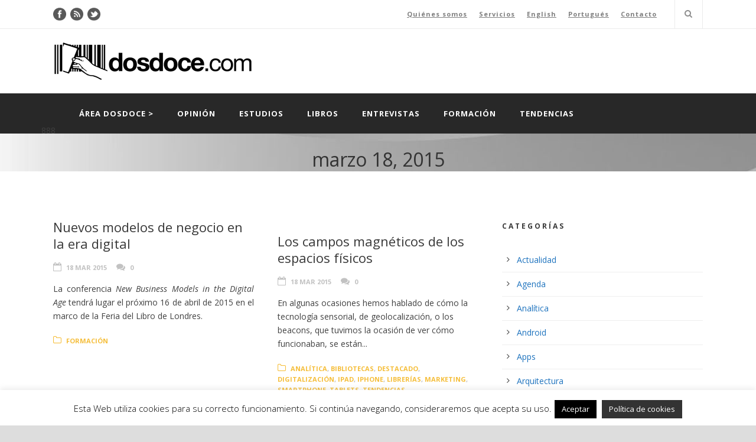

--- FILE ---
content_type: text/html; charset=UTF-8
request_url: https://www.dosdoce.com/2015/03/18/
body_size: 18375
content:
<!DOCTYPE html>
<!--[if IE 7]><html class="ie ie7 ltie8 ltie9" lang="es"><![endif]-->
<!--[if IE 8]><html class="ie ie8 ltie9" lang="es"><![endif]-->
<!--[if !(IE 7) | !(IE 8)  ]><!-->
<html lang="es">
<!--<![endif]-->

<head>
	<meta charset="UTF-8" />
	<meta name="viewport" content="width=device-width" />
	<title>Dosdoce.com  18 marzo, 2015 - Dosdoce.com</title>
	<link rel="pingback" href="https://www.dosdoce.com/xmlrpc.php" />
	
	<meta name='robots' content='noindex, follow' />
<meta name="dlm-version" content="5.0.14">
	<!-- This site is optimized with the Yoast SEO plugin v21.8.1 - https://yoast.com/wordpress/plugins/seo/ -->
	<meta property="og:locale" content="es_ES" />
	<meta property="og:type" content="website" />
	<meta property="og:title" content="18 marzo, 2015 - Dosdoce.com" />
	<meta property="og:url" content="https://www.dosdoce.com/2015/03/18/" />
	<meta property="og:site_name" content="Dosdoce.com" />
	<meta name="twitter:card" content="summary_large_image" />
	<script type="application/ld+json" class="yoast-schema-graph">{"@context":"https://schema.org","@graph":[{"@type":"CollectionPage","@id":"https://www.dosdoce.com/2015/03/18/","url":"https://www.dosdoce.com/2015/03/18/","name":"18 marzo, 2015 - Dosdoce.com","isPartOf":{"@id":"https://www.dosdoce.com/#website"},"breadcrumb":{"@id":"https://www.dosdoce.com/2015/03/18/#breadcrumb"},"inLanguage":"es"},{"@type":"BreadcrumbList","@id":"https://www.dosdoce.com/2015/03/18/#breadcrumb","itemListElement":[{"@type":"ListItem","position":1,"name":"Portada","item":"https://www.dosdoce.com/"},{"@type":"ListItem","position":2,"name":"Archivos por 18 marzo, 2015"}]},{"@type":"WebSite","@id":"https://www.dosdoce.com/#website","url":"https://www.dosdoce.com/","name":"Dosdoce.com","description":"Comunicación Cultural","potentialAction":[{"@type":"SearchAction","target":{"@type":"EntryPoint","urlTemplate":"https://www.dosdoce.com/?s={search_term_string}"},"query-input":"required name=search_term_string"}],"inLanguage":"es"}]}</script>
	<!-- / Yoast SEO plugin. -->


<link rel='dns-prefetch' href='//www.dosdoce.com' />
<link rel='dns-prefetch' href='//fonts.googleapis.com' />
<link rel='dns-prefetch' href='//cdn.openshareweb.com' />
<link rel='dns-prefetch' href='//cdn.shareaholic.net' />
<link rel='dns-prefetch' href='//www.shareaholic.net' />
<link rel='dns-prefetch' href='//analytics.shareaholic.com' />
<link rel='dns-prefetch' href='//recs.shareaholic.com' />
<link rel='dns-prefetch' href='//partner.shareaholic.com' />
<link rel="alternate" type="application/rss+xml" title="Dosdoce.com &raquo; Feed" href="https://www.dosdoce.com/feed/" />
<link rel="alternate" type="application/rss+xml" title="Dosdoce.com &raquo; Feed de los comentarios" href="https://www.dosdoce.com/comments/feed/" />
<!-- Shareaholic - https://www.shareaholic.com -->
<link rel='preload' href='//cdn.shareaholic.net/assets/pub/shareaholic.js' as='script'/>
<script data-no-minify='1' data-cfasync='false'>
_SHR_SETTINGS = {"endpoints":{"local_recs_url":"https:\/\/www.dosdoce.com\/wp-admin\/admin-ajax.php?action=shareaholic_permalink_related","ajax_url":"https:\/\/www.dosdoce.com\/wp-admin\/admin-ajax.php","share_counts_url":"https:\/\/www.dosdoce.com\/wp-admin\/admin-ajax.php?action=shareaholic_share_counts_api"},"site_id":"c6c81bbf5975ebc2c0ee784acf5d4eb6"};
</script>
<script data-no-minify='1' data-cfasync='false' src='//cdn.shareaholic.net/assets/pub/shareaholic.js' data-shr-siteid='c6c81bbf5975ebc2c0ee784acf5d4eb6' async ></script>

<!-- Shareaholic Content Tags -->
<meta name='shareaholic:site_name' content='Dosdoce.com' />
<meta name='shareaholic:language' content='es' />
<meta name='shareaholic:article_visibility' content='private' />
<meta name='shareaholic:site_id' content='c6c81bbf5975ebc2c0ee784acf5d4eb6' />
<meta name='shareaholic:wp_version' content='9.7.13' />

<!-- Shareaholic Content Tags End -->
<script type="text/javascript">
window._wpemojiSettings = {"baseUrl":"https:\/\/s.w.org\/images\/core\/emoji\/14.0.0\/72x72\/","ext":".png","svgUrl":"https:\/\/s.w.org\/images\/core\/emoji\/14.0.0\/svg\/","svgExt":".svg","source":{"concatemoji":"https:\/\/www.dosdoce.com\/wp-includes\/js\/wp-emoji-release.min.js?ver=6.2.8"}};
/*! This file is auto-generated */
!function(e,a,t){var n,r,o,i=a.createElement("canvas"),p=i.getContext&&i.getContext("2d");function s(e,t){p.clearRect(0,0,i.width,i.height),p.fillText(e,0,0);e=i.toDataURL();return p.clearRect(0,0,i.width,i.height),p.fillText(t,0,0),e===i.toDataURL()}function c(e){var t=a.createElement("script");t.src=e,t.defer=t.type="text/javascript",a.getElementsByTagName("head")[0].appendChild(t)}for(o=Array("flag","emoji"),t.supports={everything:!0,everythingExceptFlag:!0},r=0;r<o.length;r++)t.supports[o[r]]=function(e){if(p&&p.fillText)switch(p.textBaseline="top",p.font="600 32px Arial",e){case"flag":return s("\ud83c\udff3\ufe0f\u200d\u26a7\ufe0f","\ud83c\udff3\ufe0f\u200b\u26a7\ufe0f")?!1:!s("\ud83c\uddfa\ud83c\uddf3","\ud83c\uddfa\u200b\ud83c\uddf3")&&!s("\ud83c\udff4\udb40\udc67\udb40\udc62\udb40\udc65\udb40\udc6e\udb40\udc67\udb40\udc7f","\ud83c\udff4\u200b\udb40\udc67\u200b\udb40\udc62\u200b\udb40\udc65\u200b\udb40\udc6e\u200b\udb40\udc67\u200b\udb40\udc7f");case"emoji":return!s("\ud83e\udef1\ud83c\udffb\u200d\ud83e\udef2\ud83c\udfff","\ud83e\udef1\ud83c\udffb\u200b\ud83e\udef2\ud83c\udfff")}return!1}(o[r]),t.supports.everything=t.supports.everything&&t.supports[o[r]],"flag"!==o[r]&&(t.supports.everythingExceptFlag=t.supports.everythingExceptFlag&&t.supports[o[r]]);t.supports.everythingExceptFlag=t.supports.everythingExceptFlag&&!t.supports.flag,t.DOMReady=!1,t.readyCallback=function(){t.DOMReady=!0},t.supports.everything||(n=function(){t.readyCallback()},a.addEventListener?(a.addEventListener("DOMContentLoaded",n,!1),e.addEventListener("load",n,!1)):(e.attachEvent("onload",n),a.attachEvent("onreadystatechange",function(){"complete"===a.readyState&&t.readyCallback()})),(e=t.source||{}).concatemoji?c(e.concatemoji):e.wpemoji&&e.twemoji&&(c(e.twemoji),c(e.wpemoji)))}(window,document,window._wpemojiSettings);
</script>
<style type="text/css">
img.wp-smiley,
img.emoji {
	display: inline !important;
	border: none !important;
	box-shadow: none !important;
	height: 1em !important;
	width: 1em !important;
	margin: 0 0.07em !important;
	vertical-align: -0.1em !important;
	background: none !important;
	padding: 0 !important;
}
</style>
	<link rel='stylesheet' id='layerslider-css' href='https://www.dosdoce.com/wp-content/plugins/LayerSlider/assets/static/layerslider/css/layerslider.css?ver=7.9.11' type='text/css' media='all' />
<link rel='stylesheet' id='ls-google-fonts-css' href='https://fonts.googleapis.com/css?family=Lato:100,100i,200,200i,300,300i,400,400i,500,500i,600,600i,700,700i,800,800i,900,900i%7COpen+Sans:100,100i,200,200i,300,300i,400,400i,500,500i,600,600i,700,700i,800,800i,900,900i%7CIndie+Flower:100,100i,200,200i,300,300i,400,400i,500,500i,600,600i,700,700i,800,800i,900,900i%7COswald:100,100i,200,200i,300,300i,400,400i,500,500i,600,600i,700,700i,800,800i,900,900i' type='text/css' media='all' />
<link rel='stylesheet' id='wp-block-library-css' href='https://www.dosdoce.com/wp-includes/css/dist/block-library/style.min.css?ver=6.2.8' type='text/css' media='all' />
<link rel='stylesheet' id='classic-theme-styles-css' href='https://www.dosdoce.com/wp-includes/css/classic-themes.min.css?ver=6.2.8' type='text/css' media='all' />
<style id='global-styles-inline-css' type='text/css'>
body{--wp--preset--color--black: #000000;--wp--preset--color--cyan-bluish-gray: #abb8c3;--wp--preset--color--white: #ffffff;--wp--preset--color--pale-pink: #f78da7;--wp--preset--color--vivid-red: #cf2e2e;--wp--preset--color--luminous-vivid-orange: #ff6900;--wp--preset--color--luminous-vivid-amber: #fcb900;--wp--preset--color--light-green-cyan: #7bdcb5;--wp--preset--color--vivid-green-cyan: #00d084;--wp--preset--color--pale-cyan-blue: #8ed1fc;--wp--preset--color--vivid-cyan-blue: #0693e3;--wp--preset--color--vivid-purple: #9b51e0;--wp--preset--gradient--vivid-cyan-blue-to-vivid-purple: linear-gradient(135deg,rgba(6,147,227,1) 0%,rgb(155,81,224) 100%);--wp--preset--gradient--light-green-cyan-to-vivid-green-cyan: linear-gradient(135deg,rgb(122,220,180) 0%,rgb(0,208,130) 100%);--wp--preset--gradient--luminous-vivid-amber-to-luminous-vivid-orange: linear-gradient(135deg,rgba(252,185,0,1) 0%,rgba(255,105,0,1) 100%);--wp--preset--gradient--luminous-vivid-orange-to-vivid-red: linear-gradient(135deg,rgba(255,105,0,1) 0%,rgb(207,46,46) 100%);--wp--preset--gradient--very-light-gray-to-cyan-bluish-gray: linear-gradient(135deg,rgb(238,238,238) 0%,rgb(169,184,195) 100%);--wp--preset--gradient--cool-to-warm-spectrum: linear-gradient(135deg,rgb(74,234,220) 0%,rgb(151,120,209) 20%,rgb(207,42,186) 40%,rgb(238,44,130) 60%,rgb(251,105,98) 80%,rgb(254,248,76) 100%);--wp--preset--gradient--blush-light-purple: linear-gradient(135deg,rgb(255,206,236) 0%,rgb(152,150,240) 100%);--wp--preset--gradient--blush-bordeaux: linear-gradient(135deg,rgb(254,205,165) 0%,rgb(254,45,45) 50%,rgb(107,0,62) 100%);--wp--preset--gradient--luminous-dusk: linear-gradient(135deg,rgb(255,203,112) 0%,rgb(199,81,192) 50%,rgb(65,88,208) 100%);--wp--preset--gradient--pale-ocean: linear-gradient(135deg,rgb(255,245,203) 0%,rgb(182,227,212) 50%,rgb(51,167,181) 100%);--wp--preset--gradient--electric-grass: linear-gradient(135deg,rgb(202,248,128) 0%,rgb(113,206,126) 100%);--wp--preset--gradient--midnight: linear-gradient(135deg,rgb(2,3,129) 0%,rgb(40,116,252) 100%);--wp--preset--duotone--dark-grayscale: url('#wp-duotone-dark-grayscale');--wp--preset--duotone--grayscale: url('#wp-duotone-grayscale');--wp--preset--duotone--purple-yellow: url('#wp-duotone-purple-yellow');--wp--preset--duotone--blue-red: url('#wp-duotone-blue-red');--wp--preset--duotone--midnight: url('#wp-duotone-midnight');--wp--preset--duotone--magenta-yellow: url('#wp-duotone-magenta-yellow');--wp--preset--duotone--purple-green: url('#wp-duotone-purple-green');--wp--preset--duotone--blue-orange: url('#wp-duotone-blue-orange');--wp--preset--font-size--small: 13px;--wp--preset--font-size--medium: 20px;--wp--preset--font-size--large: 36px;--wp--preset--font-size--x-large: 42px;--wp--preset--spacing--20: 0.44rem;--wp--preset--spacing--30: 0.67rem;--wp--preset--spacing--40: 1rem;--wp--preset--spacing--50: 1.5rem;--wp--preset--spacing--60: 2.25rem;--wp--preset--spacing--70: 3.38rem;--wp--preset--spacing--80: 5.06rem;--wp--preset--shadow--natural: 6px 6px 9px rgba(0, 0, 0, 0.2);--wp--preset--shadow--deep: 12px 12px 50px rgba(0, 0, 0, 0.4);--wp--preset--shadow--sharp: 6px 6px 0px rgba(0, 0, 0, 0.2);--wp--preset--shadow--outlined: 6px 6px 0px -3px rgba(255, 255, 255, 1), 6px 6px rgba(0, 0, 0, 1);--wp--preset--shadow--crisp: 6px 6px 0px rgba(0, 0, 0, 1);}:where(.is-layout-flex){gap: 0.5em;}body .is-layout-flow > .alignleft{float: left;margin-inline-start: 0;margin-inline-end: 2em;}body .is-layout-flow > .alignright{float: right;margin-inline-start: 2em;margin-inline-end: 0;}body .is-layout-flow > .aligncenter{margin-left: auto !important;margin-right: auto !important;}body .is-layout-constrained > .alignleft{float: left;margin-inline-start: 0;margin-inline-end: 2em;}body .is-layout-constrained > .alignright{float: right;margin-inline-start: 2em;margin-inline-end: 0;}body .is-layout-constrained > .aligncenter{margin-left: auto !important;margin-right: auto !important;}body .is-layout-constrained > :where(:not(.alignleft):not(.alignright):not(.alignfull)){max-width: var(--wp--style--global--content-size);margin-left: auto !important;margin-right: auto !important;}body .is-layout-constrained > .alignwide{max-width: var(--wp--style--global--wide-size);}body .is-layout-flex{display: flex;}body .is-layout-flex{flex-wrap: wrap;align-items: center;}body .is-layout-flex > *{margin: 0;}:where(.wp-block-columns.is-layout-flex){gap: 2em;}.has-black-color{color: var(--wp--preset--color--black) !important;}.has-cyan-bluish-gray-color{color: var(--wp--preset--color--cyan-bluish-gray) !important;}.has-white-color{color: var(--wp--preset--color--white) !important;}.has-pale-pink-color{color: var(--wp--preset--color--pale-pink) !important;}.has-vivid-red-color{color: var(--wp--preset--color--vivid-red) !important;}.has-luminous-vivid-orange-color{color: var(--wp--preset--color--luminous-vivid-orange) !important;}.has-luminous-vivid-amber-color{color: var(--wp--preset--color--luminous-vivid-amber) !important;}.has-light-green-cyan-color{color: var(--wp--preset--color--light-green-cyan) !important;}.has-vivid-green-cyan-color{color: var(--wp--preset--color--vivid-green-cyan) !important;}.has-pale-cyan-blue-color{color: var(--wp--preset--color--pale-cyan-blue) !important;}.has-vivid-cyan-blue-color{color: var(--wp--preset--color--vivid-cyan-blue) !important;}.has-vivid-purple-color{color: var(--wp--preset--color--vivid-purple) !important;}.has-black-background-color{background-color: var(--wp--preset--color--black) !important;}.has-cyan-bluish-gray-background-color{background-color: var(--wp--preset--color--cyan-bluish-gray) !important;}.has-white-background-color{background-color: var(--wp--preset--color--white) !important;}.has-pale-pink-background-color{background-color: var(--wp--preset--color--pale-pink) !important;}.has-vivid-red-background-color{background-color: var(--wp--preset--color--vivid-red) !important;}.has-luminous-vivid-orange-background-color{background-color: var(--wp--preset--color--luminous-vivid-orange) !important;}.has-luminous-vivid-amber-background-color{background-color: var(--wp--preset--color--luminous-vivid-amber) !important;}.has-light-green-cyan-background-color{background-color: var(--wp--preset--color--light-green-cyan) !important;}.has-vivid-green-cyan-background-color{background-color: var(--wp--preset--color--vivid-green-cyan) !important;}.has-pale-cyan-blue-background-color{background-color: var(--wp--preset--color--pale-cyan-blue) !important;}.has-vivid-cyan-blue-background-color{background-color: var(--wp--preset--color--vivid-cyan-blue) !important;}.has-vivid-purple-background-color{background-color: var(--wp--preset--color--vivid-purple) !important;}.has-black-border-color{border-color: var(--wp--preset--color--black) !important;}.has-cyan-bluish-gray-border-color{border-color: var(--wp--preset--color--cyan-bluish-gray) !important;}.has-white-border-color{border-color: var(--wp--preset--color--white) !important;}.has-pale-pink-border-color{border-color: var(--wp--preset--color--pale-pink) !important;}.has-vivid-red-border-color{border-color: var(--wp--preset--color--vivid-red) !important;}.has-luminous-vivid-orange-border-color{border-color: var(--wp--preset--color--luminous-vivid-orange) !important;}.has-luminous-vivid-amber-border-color{border-color: var(--wp--preset--color--luminous-vivid-amber) !important;}.has-light-green-cyan-border-color{border-color: var(--wp--preset--color--light-green-cyan) !important;}.has-vivid-green-cyan-border-color{border-color: var(--wp--preset--color--vivid-green-cyan) !important;}.has-pale-cyan-blue-border-color{border-color: var(--wp--preset--color--pale-cyan-blue) !important;}.has-vivid-cyan-blue-border-color{border-color: var(--wp--preset--color--vivid-cyan-blue) !important;}.has-vivid-purple-border-color{border-color: var(--wp--preset--color--vivid-purple) !important;}.has-vivid-cyan-blue-to-vivid-purple-gradient-background{background: var(--wp--preset--gradient--vivid-cyan-blue-to-vivid-purple) !important;}.has-light-green-cyan-to-vivid-green-cyan-gradient-background{background: var(--wp--preset--gradient--light-green-cyan-to-vivid-green-cyan) !important;}.has-luminous-vivid-amber-to-luminous-vivid-orange-gradient-background{background: var(--wp--preset--gradient--luminous-vivid-amber-to-luminous-vivid-orange) !important;}.has-luminous-vivid-orange-to-vivid-red-gradient-background{background: var(--wp--preset--gradient--luminous-vivid-orange-to-vivid-red) !important;}.has-very-light-gray-to-cyan-bluish-gray-gradient-background{background: var(--wp--preset--gradient--very-light-gray-to-cyan-bluish-gray) !important;}.has-cool-to-warm-spectrum-gradient-background{background: var(--wp--preset--gradient--cool-to-warm-spectrum) !important;}.has-blush-light-purple-gradient-background{background: var(--wp--preset--gradient--blush-light-purple) !important;}.has-blush-bordeaux-gradient-background{background: var(--wp--preset--gradient--blush-bordeaux) !important;}.has-luminous-dusk-gradient-background{background: var(--wp--preset--gradient--luminous-dusk) !important;}.has-pale-ocean-gradient-background{background: var(--wp--preset--gradient--pale-ocean) !important;}.has-electric-grass-gradient-background{background: var(--wp--preset--gradient--electric-grass) !important;}.has-midnight-gradient-background{background: var(--wp--preset--gradient--midnight) !important;}.has-small-font-size{font-size: var(--wp--preset--font-size--small) !important;}.has-medium-font-size{font-size: var(--wp--preset--font-size--medium) !important;}.has-large-font-size{font-size: var(--wp--preset--font-size--large) !important;}.has-x-large-font-size{font-size: var(--wp--preset--font-size--x-large) !important;}
.wp-block-navigation a:where(:not(.wp-element-button)){color: inherit;}
:where(.wp-block-columns.is-layout-flex){gap: 2em;}
.wp-block-pullquote{font-size: 1.5em;line-height: 1.6;}
</style>
<link rel='stylesheet' id='contact-form-7-css' href='https://www.dosdoce.com/wp-content/plugins/contact-form-7/includes/css/styles.css?ver=5.8.7' type='text/css' media='all' />
<link rel='stylesheet' id='cookie-law-info-css' href='https://www.dosdoce.com/wp-content/plugins/cookie-law-info/legacy/public/css/cookie-law-info-public.css?ver=3.3.9.1' type='text/css' media='all' />
<link rel='stylesheet' id='cookie-law-info-gdpr-css' href='https://www.dosdoce.com/wp-content/plugins/cookie-law-info/legacy/public/css/cookie-law-info-gdpr.css?ver=3.3.9.1' type='text/css' media='all' />
<link rel='stylesheet' id='email-before-download-css' href='https://www.dosdoce.com/wp-content/plugins/email-before-download/public/css/email-before-download-public.css?ver=6.9.8' type='text/css' media='all' />
<link rel='stylesheet' id='style-css' href='https://www.dosdoce.com/wp-content/themes/mediso-v1-21/style.css?ver=6.2.8' type='text/css' media='all' />
<link rel='stylesheet' id='Open-Sans-google-font-css' href='https://fonts.googleapis.com/css?family=Open+Sans%3A300%2C300italic%2Cregular%2Citalic%2C600%2C600italic%2C700%2C700italic%2C800%2C800italic&#038;subset=greek%2Ccyrillic-ext%2Ccyrillic%2Clatin%2Clatin-ext%2Cvietnamese%2Cgreek-ext&#038;ver=6.2.8' type='text/css' media='all' />
<link rel='stylesheet' id='superfish-css' href='https://www.dosdoce.com/wp-content/themes/mediso-v1-21/plugins/superfish/css/superfish.css?ver=6.2.8' type='text/css' media='all' />
<link rel='stylesheet' id='dlmenu-css' href='https://www.dosdoce.com/wp-content/themes/mediso-v1-21/plugins/dl-menu/component.css?ver=6.2.8' type='text/css' media='all' />
<link rel='stylesheet' id='font-awesome-css' href='https://www.dosdoce.com/wp-content/themes/mediso-v1-21/plugins/font-awesome/css/font-awesome.min.css?ver=6.2.8' type='text/css' media='all' />
<!--[if lt IE 8]>
<link rel='stylesheet' id='font-awesome-ie7-css' href='https://www.dosdoce.com/wp-content/themes/mediso-v1-21/plugins/font-awesome/css/font-awesome-ie7.min.css?ver=6.2.8' type='text/css' media='all' />
<![endif]-->
<link rel='stylesheet' id='jquery-fancybox-css' href='https://www.dosdoce.com/wp-content/themes/mediso-v1-21/plugins/fancybox/jquery.fancybox.css?ver=6.2.8' type='text/css' media='all' />
<link rel='stylesheet' id='mediso-flexslider-css' href='https://www.dosdoce.com/wp-content/themes/mediso-v1-21/plugins/flexslider/flexslider.css?ver=6.2.8' type='text/css' media='all' />
<link rel='stylesheet' id='style-responsive-css' href='https://www.dosdoce.com/wp-content/themes/mediso-v1-21/stylesheet/style-responsive.css?ver=6.2.8' type='text/css' media='all' />
<link rel='stylesheet' id='style-custom-css' href='https://www.dosdoce.com/wp-content/themes/mediso-v1-21/stylesheet/style-custom.css?ver=6.2.8' type='text/css' media='all' />
<link rel='stylesheet' id='sib-front-css-css' href='https://www.dosdoce.com/wp-content/plugins/mailin/css/mailin-front.css?ver=6.2.8' type='text/css' media='all' />
<script type='text/javascript' src='https://www.dosdoce.com/wp-includes/js/jquery/jquery.min.js?ver=3.6.4' id='jquery-core-js'></script>
<script type='text/javascript' src='https://www.dosdoce.com/wp-includes/js/jquery/jquery-migrate.min.js?ver=3.4.0' id='jquery-migrate-js'></script>
<script type='text/javascript' id='layerslider-utils-js-extra'>
/* <![CDATA[ */
var LS_Meta = {"v":"7.9.11","fixGSAP":"1"};
/* ]]> */
</script>
<script type='text/javascript' src='https://www.dosdoce.com/wp-content/plugins/LayerSlider/assets/static/layerslider/js/layerslider.utils.js?ver=7.9.11' id='layerslider-utils-js'></script>
<script type='text/javascript' src='https://www.dosdoce.com/wp-content/plugins/LayerSlider/assets/static/layerslider/js/layerslider.kreaturamedia.jquery.js?ver=7.9.11' id='layerslider-js'></script>
<script type='text/javascript' src='https://www.dosdoce.com/wp-content/plugins/LayerSlider/assets/static/layerslider/js/layerslider.transitions.js?ver=7.9.11' id='layerslider-transitions-js'></script>
<script type='text/javascript' id='cookie-law-info-js-extra'>
/* <![CDATA[ */
var Cli_Data = {"nn_cookie_ids":[],"cookielist":[],"non_necessary_cookies":[],"ccpaEnabled":"","ccpaRegionBased":"","ccpaBarEnabled":"","strictlyEnabled":["necessary","obligatoire"],"ccpaType":"gdpr","js_blocking":"","custom_integration":"","triggerDomRefresh":"","secure_cookies":""};
var cli_cookiebar_settings = {"animate_speed_hide":"500","animate_speed_show":"500","background":"#fff","border":"#444","border_on":"","button_1_button_colour":"#000","button_1_button_hover":"#000000","button_1_link_colour":"#fff","button_1_as_button":"1","button_1_new_win":"","button_2_button_colour":"#333","button_2_button_hover":"#292929","button_2_link_colour":"#ffffff","button_2_as_button":"1","button_2_hidebar":"","button_3_button_colour":"#000","button_3_button_hover":"#000000","button_3_link_colour":"#fff","button_3_as_button":"1","button_3_new_win":"","button_4_button_colour":"#000","button_4_button_hover":"#000000","button_4_link_colour":"#fff","button_4_as_button":"1","button_7_button_colour":"#61a229","button_7_button_hover":"#4e8221","button_7_link_colour":"#fff","button_7_as_button":"1","button_7_new_win":"","font_family":"inherit","header_fix":"fffffff","notify_animate_hide":"1","notify_animate_show":"","notify_div_id":"#cookie-law-info-bar","notify_position_horizontal":"right","notify_position_vertical":"bottom","scroll_close":"fffffff","scroll_close_reload":"fffffff","accept_close_reload":"","reject_close_reload":"","showagain_tab":"","showagain_background":"#fff","showagain_border":"#000","showagain_div_id":"#cookie-law-info-again","showagain_x_position":"100px","text":"#000","show_once_yn":"","show_once":"10000","logging_on":"","as_popup":"","popup_overlay":"1","bar_heading_text":"","cookie_bar_as":"banner","popup_showagain_position":"bottom-right","widget_position":"left"};
var log_object = {"ajax_url":"https:\/\/www.dosdoce.com\/wp-admin\/admin-ajax.php"};
/* ]]> */
</script>
<script type='text/javascript' src='https://www.dosdoce.com/wp-content/plugins/cookie-law-info/legacy/public/js/cookie-law-info-public.js?ver=3.3.9.1' id='cookie-law-info-js'></script>
<script type='text/javascript' id='sib-front-js-js-extra'>
/* <![CDATA[ */
var sibErrMsg = {"invalidMail":"Please fill out valid email address","requiredField":"Please fill out required fields","invalidDateFormat":"Please fill out valid date format","invalidSMSFormat":"Please fill out valid phone number"};
var ajax_sib_front_object = {"ajax_url":"https:\/\/www.dosdoce.com\/wp-admin\/admin-ajax.php","ajax_nonce":"02cc5ec053","flag_url":"https:\/\/www.dosdoce.com\/wp-content\/plugins\/mailin\/img\/flags\/"};
/* ]]> */
</script>
<script type='text/javascript' src='https://www.dosdoce.com/wp-content/plugins/mailin/js/mailin-front.js?ver=1768473703' id='sib-front-js-js'></script>
<script type='text/javascript' src='https://www.dosdoce.com/wp-content/plugins/google-analyticator/external-tracking.min.js?ver=6.5.7' id='ga-external-tracking-js'></script>
<meta name="generator" content="Powered by LayerSlider 7.9.11 - Build Heros, Sliders, and Popups. Create Animations and Beautiful, Rich Web Content as Easy as Never Before on WordPress." />
<!-- LayerSlider updates and docs at: https://layerslider.com -->
<link rel="https://api.w.org/" href="https://www.dosdoce.com/wp-json/" /><link rel="EditURI" type="application/rsd+xml" title="RSD" href="https://www.dosdoce.com/xmlrpc.php?rsd" />
<link rel="wlwmanifest" type="application/wlwmanifest+xml" href="https://www.dosdoce.com/wp-includes/wlwmanifest.xml" />
<meta name="generator" content="WordPress 6.2.8" />
<link rel="shortcut icon" href="https://www.dosdoce.com/wp-content/uploads/2015/09/favicon.jpg" type="image/x-icon" /><!-- load the script for older ie version -->
<!--[if lt IE 9]>
<script src="https://www.dosdoce.com/wp-content/themes/mediso-v1-21/javascript/html5.js" type="text/javascript"></script>
<script src="https://www.dosdoce.com/wp-content/themes/mediso-v1-21/plugins/easy-pie-chart/excanvas.js" type="text/javascript"></script>
<![endif]-->
<!-- Google Analytics Tracking by Google Analyticator 6.5.7 -->
<script type="text/javascript">
    var analyticsFileTypes = [];
    var analyticsSnippet = 'disabled';
    var analyticsEventTracking = 'enabled';
</script>
<script type="text/javascript">
	(function(i,s,o,g,r,a,m){i['GoogleAnalyticsObject']=r;i[r]=i[r]||function(){
	(i[r].q=i[r].q||[]).push(arguments)},i[r].l=1*new Date();a=s.createElement(o),
	m=s.getElementsByTagName(o)[0];a.async=1;a.src=g;m.parentNode.insertBefore(a,m)
	})(window,document,'script','//www.google-analytics.com/analytics.js','ga');
	ga('create', 'UA-1338604-1', 'auto');
 
	ga('send', 'pageview');
</script>
</head>

<body class="archive date">
<div class="body-wrapper  float-menu" data-home="https://www.dosdoce.com" >
		<header class="gdlr-header-wrapper gdlr-header-style-2 gdlr-centered">

		<!-- top navigation -->
				<div class="top-navigation-wrapper">
			<div class="top-navigation-container container">
				<div class="top-navigation-left">
					<div class="top-social-wrapper">
						<div class="social-icon">
<a href="http://www.facebook.com/Portal.Cultural.Dosdoce" target="_blank" >
<img width="32" height="32" src="https://www.dosdoce.com/wp-content/themes/mediso-v1-21/images/dark/social-icon/facebook.png" alt="Facebook" />
</a>
</div>
<div class="social-icon">
<a href="http://www.dosdoce.com/feed/" target="_blank" >
<img width="32" height="32" src="https://www.dosdoce.com/wp-content/themes/mediso-v1-21/images/dark/social-icon/rss.png" alt="Rss" />
</a>
</div>
<div class="social-icon">
<a href="http://twitter.com/javiercelaya" target="_blank" >
<img width="32" height="32" src="https://www.dosdoce.com/wp-content/themes/mediso-v1-21/images/dark/social-icon/twitter.png" alt="Twitter" />
</a>
</div>
<div class="clear"></div>					</div>
				</div>
				<div class="top-navigation-right">
					<div class="top-navigation-right-text">
						<a href="http://www.dosdoce.com/quienes-somos/" style="margin-right: 20px;text-decoration:underline;">Quiénes somos</a><a href="http://www.dosdoce.com/servicios-culturales/" style="margin-right: 20px;text-decoration:underline">Servicios</a><a href="http://www.dosdoce.com/dosdoce-in-english/" style="margin-right: 20px;text-decoration:underline">English</a><a href="http://www.dosdoce.com/dosdoce-em-portugues/" style="margin-right: 20px;text-decoration:underline">Portugués</a><a href="http://www.dosdoce.com/contacto/" style="margin-right: 20px;text-decoration:underline">Contacto</a>					</div>
											<div class="gdlr-nav-search-form-button-wrapper">
							<div class="gdlr-nav-search-form" id="gdlr-nav-search-form">
								<form method="get" action="https://www.dosdoce.com">
									<div class="search-text" id="search-text">
										<!-- Type keywords... -->
										<input type="text" value="" name="s" id="s" autocomplete="off" data-default="" >
									</div>
									<div class="gdlr-nav-search-form-button" id="gdlr-nav-search-form-button">
										<i class="icon-search"></i>
									</div>
									<div class="clear"></div>
								</form>
							</div>								
							
						</div>
									</div>
				<div class="clear"></div>
			</div>
		</div>
				
		<!-- logo -->
				<div class="gdlr-header-substitute">
			<div class="gdlr-header-inner">
				<div class="gdlr-header-container container">
					<!-- logo -->
					<div class="gdlr-logo gdlr-align-left">
												<a href="https://www.dosdoce.com" >
							<img src="https://www.dosdoce.com/wp-content/uploads/2015/09/dosdoce_logo.png" alt="" width="400" height="89" />						
						</a>
												<div class="gdlr-responsive-navigation dl-menuwrapper" id="gdlr-responsive-navigation" ><button class="dl-trigger">Open Menu</button><ul id="menu-menu-principal" class="dl-menu gdlr-main-mobile-menu"><li id="menu-item-21845" class="menu-item menu-item-type-custom menu-item-object-custom menu-item-home menu-item-21845"><a href="http://www.dosdoce.com">Área Dosdoce ></a></li>
<li id="menu-item-21836" class="menu-item menu-item-type-taxonomy menu-item-object-category menu-item-21836"><a href="https://www.dosdoce.com/category/opinion/">Opinión</a></li>
<li id="menu-item-21847" class="menu-item menu-item-type-taxonomy menu-item-object-category menu-item-21847"><a href="https://www.dosdoce.com/category/estudios-3/">Estudios</a></li>
<li id="menu-item-22104" class="menu-item menu-item-type-taxonomy menu-item-object-category menu-item-22104"><a href="https://www.dosdoce.com/category/libros-2/">Libros</a></li>
<li id="menu-item-21840" class="menu-item menu-item-type-taxonomy menu-item-object-category menu-item-21840"><a href="https://www.dosdoce.com/category/entrevistas-2/">Entrevistas</a></li>
<li id="menu-item-21838" class="menu-item menu-item-type-taxonomy menu-item-object-category menu-item-21838"><a href="https://www.dosdoce.com/category/formacion-2/">Formación</a></li>
<li id="menu-item-21910" class="menu-item menu-item-type-taxonomy menu-item-object-category menu-item-21910"><a href="https://www.dosdoce.com/category/blog/">Tendencias</a></li>
</ul></div>					</div>
					
										<div class="gdlr-logo-right-text gdlr-align-left">
											</div>
					<div class="clear"></div>
									</div>
			</div>
		</div>
				
		<!-- navigation -->
		<div class="gdlr-navigation-substitute"><div class="gdlr-navigation-wrapper gdlr-style-2 gdlr-centered"><div class="gdlr-navigation-container container">888<nav class="gdlr-navigation" id="gdlr-main-navigation" role="navigation"><ul id="menu-menu-principal-1" class="sf-menu gdlr-main-menu"><li  class="menu-item menu-item-type-custom menu-item-object-custom menu-item-home menu-item-21845menu-item menu-item-type-custom menu-item-object-custom menu-item-home menu-item-21845 gdlr-normal-menu"><a href="http://www.dosdoce.com">Área Dosdoce ></a></li>
<li  class="menu-item menu-item-type-taxonomy menu-item-object-category menu-item-21836menu-item menu-item-type-taxonomy menu-item-object-category menu-item-21836 gdlr-normal-menu"><a href="https://www.dosdoce.com/category/opinion/">Opinión</a></li>
<li  class="menu-item menu-item-type-taxonomy menu-item-object-category menu-item-21847menu-item menu-item-type-taxonomy menu-item-object-category menu-item-21847 gdlr-normal-menu"><a href="https://www.dosdoce.com/category/estudios-3/">Estudios</a></li>
<li  class="menu-item menu-item-type-taxonomy menu-item-object-category menu-item-22104menu-item menu-item-type-taxonomy menu-item-object-category menu-item-22104 gdlr-normal-menu"><a href="https://www.dosdoce.com/category/libros-2/">Libros</a></li>
<li  class="menu-item menu-item-type-taxonomy menu-item-object-category menu-item-21840menu-item menu-item-type-taxonomy menu-item-object-category menu-item-21840 gdlr-normal-menu"><a href="https://www.dosdoce.com/category/entrevistas-2/">Entrevistas</a></li>
<li  class="menu-item menu-item-type-taxonomy menu-item-object-category menu-item-21838menu-item menu-item-type-taxonomy menu-item-object-category menu-item-21838 gdlr-normal-menu"><a href="https://www.dosdoce.com/category/formacion-2/">Formación</a></li>
<li  class="menu-item menu-item-type-taxonomy menu-item-object-category menu-item-21910menu-item menu-item-type-taxonomy menu-item-object-category menu-item-21910 gdlr-normal-menu"><a href="https://www.dosdoce.com/category/blog/">Tendencias</a></li>
</ul></nav><div class="clear"></div></div></div></div>
		<div class="clear"></div>
		
			<div class="gdlr-page-title-wrapper"  >
			<!--div class="gdlr-page-title-overlay"></div-->
			<div class="gdlr-page-title-container container" >
				<center><br/><p style="margin:0px;"><h3 style="color:#333;">marzo 18, 2015</h3></p></center>
								<!--h1 class="gdlr-page-caption"></h1-->
							</div>	
		</div>		
		<!-- is search -->	</header>
		<div class="content-wrapper"><div class="gdlr-content">

		<div class="with-sidebar-wrapper">
		<div class="with-sidebar-container container">
			<div class="with-sidebar-left eight columns">
				<div class="with-sidebar-content twelve gdlr-item-start-content columns">
					<div class="blog-item-holder"><div class="gdlr-isotope" data-type="blog" data-layout="fitRows" ><div class="clear"></div><div class="six columns"><div class="gdlr-item gdlr-blog-grid"><div class="gdlr-ux gdlr-blog-grid-ux">
<article id="post-18014" class="post-18014 post type-post status-publish format-standard hentry category-formacion-2 tag-era-digital tag-london-book-fair tag-modelos-de-negocio">
	<div class="gdlr-standard-style">
		<header class="post-header">
				
							<h3 class="gdlr-blog-title"><a href="https://www.dosdoce.com/2015/03/18/nuevos-modelos-de-negocio-en-la-era-digital/">Nuevos modelos de negocio en la era digital</a></h3>
						
			<div class="gdlr-blog-info gdlr-info"><div class="blog-info blog-date"><i class="fa fa-calendar-o icon-calendar-empty"></i><a href="https://www.dosdoce.com/2015/03/18/">18 Mar 2015</a></div><div class="blog-info blog-comment"><i class="fa fa-comments icon-comments"></i><a href="https://www.dosdoce.com/2015/03/18/nuevos-modelos-de-negocio-en-la-era-digital/#respond" >0</a></div><div class="clear"></div></div>		
			<div class="clear"></div>
		</header><!-- entry-header -->

		<div class="gdlr-blog-content"><p style="text-align: justify;">La conferencia <em>New Business Models in the Digital Age</em> tendr&aacute; lugar el pr&oacute;ximo 16 de abril de 2015 en el marco de la Feria del Libro de Londres.</p></div><div class="gdlr-blog-info gdlr-info"><div class="blog-info blog-category"><i class="fa fa-folder-o icon-folder-close-alt"></i><a href="https://www.dosdoce.com/category/formacion-2/" rel="tag">Formación</a></div><div class="clear"></div></div>	</div>
</article><!-- #post --></div></div></div><div class="six columns"><div class="gdlr-item gdlr-blog-grid"><div class="gdlr-ux gdlr-blog-grid-ux">
<article id="post-14503" class="post-14503 post type-post status-publish format-standard has-post-thumbnail hentry category-analitica-2 category-bibliotecas category-destacado category-digitalizacion category-ipad category-iphone category-librerias category-marketing category-smartphone category-tabletas category-blog tag-afectiva tag-beacons tag-galerias tag-geolocalizacion tag-museos tag-sensorial">
	<div class="gdlr-standard-style">
		<header class="post-header">
					<div class="gdlr-blog-thumbnail">
			<a href="https://www.dosdoce.com/2015/03/18/los-campos-magneticos-de-los-espacios-fisicos/"> </a>		</div>
	
							<h3 class="gdlr-blog-title"><a href="https://www.dosdoce.com/2015/03/18/los-campos-magneticos-de-los-espacios-fisicos/">Los campos magnéticos de los espacios físicos</a></h3>
						
			<div class="gdlr-blog-info gdlr-info"><div class="blog-info blog-date"><i class="fa fa-calendar-o icon-calendar-empty"></i><a href="https://www.dosdoce.com/2015/03/18/">18 Mar 2015</a></div><div class="blog-info blog-comment"><i class="fa fa-comments icon-comments"></i><a href="https://www.dosdoce.com/2015/03/18/los-campos-magneticos-de-los-espacios-fisicos/#respond" >0</a></div><div class="clear"></div></div>		
			<div class="clear"></div>
		</header><!-- entry-header -->

		<div class="gdlr-blog-content">En algunas ocasiones hemos hablado de cómo la tecnología sensorial, de geolocalización, o los beacons, que tuvimos la ocasión de ver cómo funcionaban, se están... <div class="clear"></div><a href="https://www.dosdoce.com/2015/03/18/los-campos-magneticos-de-los-espacios-fisicos/" class="gdlr-button without-border excerpt-read-more">Read More</a></div><div class="gdlr-blog-info gdlr-info"><div class="blog-info blog-category"><i class="fa fa-folder-o icon-folder-close-alt"></i><a href="https://www.dosdoce.com/category/blog/analitica-2/" rel="tag">Analítica</a><span class="sep">,</span> <a href="https://www.dosdoce.com/category/blog/bibliotecas/" rel="tag">Bibliotecas</a><span class="sep">,</span> <a href="https://www.dosdoce.com/category/destacado/" rel="tag">Destacado</a><span class="sep">,</span> <a href="https://www.dosdoce.com/category/blog/digitalizacion/" rel="tag">Digitalización</a><span class="sep">,</span> <a href="https://www.dosdoce.com/category/blog/ipad/" rel="tag">iPad</a><span class="sep">,</span> <a href="https://www.dosdoce.com/category/blog/iphone/" rel="tag">iPhone</a><span class="sep">,</span> <a href="https://www.dosdoce.com/category/blog/librerias/" rel="tag">Librerías</a><span class="sep">,</span> <a href="https://www.dosdoce.com/category/blog/marketing/" rel="tag">Marketing</a><span class="sep">,</span> <a href="https://www.dosdoce.com/category/blog/smartphone/" rel="tag">Smartphone</a><span class="sep">,</span> <a href="https://www.dosdoce.com/category/blog/tabletas/" rel="tag">Tablets</a><span class="sep">,</span> <a href="https://www.dosdoce.com/category/blog/" rel="tag">Tendencias</a></div><div class="clear"></div></div>	</div>
</article><!-- #post --></div></div></div><div class="clear"></div></div><div class="clear"></div></div>				</div>
				
				<div class="clear"></div>
			</div>
			
<div class="gdlr-sidebar gdlr-right-sidebar four columns">
	<div class="gdlr-item-start-content sidebar-right-item" >
	<div id="categories-6" class="widget widget_categories gdlr-item gdlr-widget"><h3 class="gdlr-widget-title">Categorías</h3><div class="clear"></div>
			<ul>
					<li class="cat-item cat-item-1"><a href="https://www.dosdoce.com/category/actualidad/">Actualidad</a>
</li>
	<li class="cat-item cat-item-59"><a href="https://www.dosdoce.com/category/blog/agenda/">Agenda</a>
</li>
	<li class="cat-item cat-item-2570"><a href="https://www.dosdoce.com/category/blog/analitica-2/">Analítica</a>
</li>
	<li class="cat-item cat-item-2970"><a href="https://www.dosdoce.com/category/blog/android/">Android</a>
</li>
	<li class="cat-item cat-item-3773"><a href="https://www.dosdoce.com/category/blog/apps-2/">Apps</a>
</li>
	<li class="cat-item cat-item-1042"><a href="https://www.dosdoce.com/category/blog/arquitectura/">Arquitectura</a>
</li>
	<li class="cat-item cat-item-58"><a href="https://www.dosdoce.com/category/blog/arte/">Arte</a>
</li>
	<li class="cat-item cat-item-3"><a href="https://www.dosdoce.com/category/blog/audio/">Audio</a>
</li>
	<li class="cat-item cat-item-2893"><a href="https://www.dosdoce.com/category/blog/autoedicion-2/">Autoedición</a>
</li>
	<li class="cat-item cat-item-1224"><a href="https://www.dosdoce.com/category/blog/bibliotecas/">Bibliotecas</a>
</li>
	<li class="cat-item cat-item-1155"><a href="https://www.dosdoce.com/category/blog/cine/">Cine</a>
</li>
	<li class="cat-item cat-item-2057"><a href="https://www.dosdoce.com/category/blog/comics/">Cómics</a>
</li>
	<li class="cat-item cat-item-52"><a href="https://www.dosdoce.com/category/blog/comunicacion/">Comunicación</a>
</li>
	<li class="cat-item cat-item-3898"><a href="https://www.dosdoce.com/category/blog/cultura/">Cultura</a>
</li>
	<li class="cat-item cat-item-4008"><a href="https://www.dosdoce.com/category/libros-2/cultura-compartida/">Cultura compartida</a>
</li>
	<li class="cat-item cat-item-265"><a href="https://www.dosdoce.com/category/destacado/">Destacado</a>
</li>
	<li class="cat-item cat-item-56"><a href="https://www.dosdoce.com/category/blog/digitalizacion/">Digitalización</a>
</li>
	<li class="cat-item cat-item-2843"><a href="https://www.dosdoce.com/category/blog/ebooks/">Ebooks</a>
</li>
	<li class="cat-item cat-item-1551"><a href="https://www.dosdoce.com/category/blog/educacion/">Educación</a>
</li>
	<li class="cat-item cat-item-4007"><a href="https://www.dosdoce.com/category/libros-2/empresa-2-0/">Empresa 2.0</a>
</li>
	<li class="cat-item cat-item-90"><a href="https://www.dosdoce.com/category/blog/entrevistas/">Entrevistas</a>
</li>
	<li class="cat-item cat-item-4005"><a href="https://www.dosdoce.com/category/entrevistas-2/">Entrevistas</a>
</li>
	<li class="cat-item cat-item-2844"><a href="https://www.dosdoce.com/category/blog/ereaders/">Ereaders</a>
</li>
	<li class="cat-item cat-item-54"><a href="https://www.dosdoce.com/category/blog/estudios/">Estudios</a>
</li>
	<li class="cat-item cat-item-4003"><a href="https://www.dosdoce.com/category/estudios-3/">Estudios</a>
</li>
	<li class="cat-item cat-item-4009"><a href="https://www.dosdoce.com/category/exposiciones/">Exposiciones</a>
</li>
	<li class="cat-item cat-item-55"><a href="https://www.dosdoce.com/category/blog/formacion/">Formación</a>
</li>
	<li class="cat-item cat-item-4004"><a href="https://www.dosdoce.com/category/formacion-2/">Formación</a>
</li>
	<li class="cat-item cat-item-1703"><a href="https://www.dosdoce.com/category/blog/ipad/">iPad</a>
</li>
	<li class="cat-item cat-item-1390"><a href="https://www.dosdoce.com/category/blog/iphone/">iPhone</a>
</li>
	<li class="cat-item cat-item-1572"><a href="https://www.dosdoce.com/category/blog/lectura/">Lectura</a>
</li>
	<li class="cat-item cat-item-1184"><a href="https://www.dosdoce.com/category/blog/librerias/">Librerías</a>
</li>
	<li class="cat-item cat-item-4006"><a href="https://www.dosdoce.com/category/libros-2/">Libros</a>
</li>
	<li class="cat-item cat-item-57"><a href="https://www.dosdoce.com/category/blog/libros/">Libros</a>
</li>
	<li class="cat-item cat-item-1762"><a href="https://www.dosdoce.com/category/blog/marketing/">Marketing</a>
</li>
	<li class="cat-item cat-item-189"><a href="https://www.dosdoce.com/category/blog/musica/">Música</a>
</li>
	<li class="cat-item cat-item-1413"><a href="https://www.dosdoce.com/category/blog/ocio/">Ocio</a>
</li>
	<li class="cat-item cat-item-4002"><a href="https://www.dosdoce.com/category/opinion/">Opinión</a>
</li>
	<li class="cat-item cat-item-861"><a href="https://www.dosdoce.com/category/blog/palabras-olvidadas/">Palabras olvidadas</a>
</li>
	<li class="cat-item cat-item-5397"><a href="https://www.dosdoce.com/category/podcasts/">Podcasts</a>
</li>
	<li class="cat-item cat-item-1242"><a href="https://www.dosdoce.com/category/blog/prensa/">Prensa</a>
</li>
	<li class="cat-item cat-item-755"><a href="https://www.dosdoce.com/category/blog/redes-sociales/">Redes sociales</a>
</li>
	<li class="cat-item cat-item-53"><a href="https://www.dosdoce.com/category/blog/sector-editorial/">Sector editorial</a>
</li>
	<li class="cat-item cat-item-2840"><a href="https://www.dosdoce.com/category/blog/smartphone/">Smartphone</a>
</li>
	<li class="cat-item cat-item-3772"><a href="https://www.dosdoce.com/category/blog/startup/">Start-up</a>
</li>
	<li class="cat-item cat-item-2841"><a href="https://www.dosdoce.com/category/blog/tabletas/">Tablets</a>
</li>
	<li class="cat-item cat-item-4"><a href="https://www.dosdoce.com/category/blog/">Tendencias</a>
</li>
	<li class="cat-item cat-item-239"><a href="https://www.dosdoce.com/category/blog/web-2-0/">Web 2.0</a>
</li>
			</ul>

			</div><div id="archives-5" class="widget widget_archive gdlr-item gdlr-widget"><h3 class="gdlr-widget-title">Archivos</h3><div class="clear"></div>		<label class="screen-reader-text" for="archives-dropdown-5">Archivos</label>
		<select id="archives-dropdown-5" name="archive-dropdown">
			
			<option value="">Elegir el mes</option>
				<option value='https://www.dosdoce.com/2026/01/'> enero 2026 &nbsp;(8)</option>
	<option value='https://www.dosdoce.com/2025/12/'> diciembre 2025 &nbsp;(11)</option>
	<option value='https://www.dosdoce.com/2025/11/'> noviembre 2025 &nbsp;(16)</option>
	<option value='https://www.dosdoce.com/2025/10/'> octubre 2025 &nbsp;(18)</option>
	<option value='https://www.dosdoce.com/2025/09/'> septiembre 2025 &nbsp;(18)</option>
	<option value='https://www.dosdoce.com/2025/07/'> julio 2025 &nbsp;(19)</option>
	<option value='https://www.dosdoce.com/2025/06/'> junio 2025 &nbsp;(17)</option>
	<option value='https://www.dosdoce.com/2025/05/'> mayo 2025 &nbsp;(16)</option>
	<option value='https://www.dosdoce.com/2025/04/'> abril 2025 &nbsp;(17)</option>
	<option value='https://www.dosdoce.com/2025/03/'> marzo 2025 &nbsp;(17)</option>
	<option value='https://www.dosdoce.com/2025/02/'> febrero 2025 &nbsp;(17)</option>
	<option value='https://www.dosdoce.com/2025/01/'> enero 2025 &nbsp;(15)</option>
	<option value='https://www.dosdoce.com/2024/12/'> diciembre 2024 &nbsp;(12)</option>
	<option value='https://www.dosdoce.com/2024/11/'> noviembre 2024 &nbsp;(17)</option>
	<option value='https://www.dosdoce.com/2024/10/'> octubre 2024 &nbsp;(20)</option>
	<option value='https://www.dosdoce.com/2024/09/'> septiembre 2024 &nbsp;(18)</option>
	<option value='https://www.dosdoce.com/2024/07/'> julio 2024 &nbsp;(19)</option>
	<option value='https://www.dosdoce.com/2024/06/'> junio 2024 &nbsp;(16)</option>
	<option value='https://www.dosdoce.com/2024/05/'> mayo 2024 &nbsp;(16)</option>
	<option value='https://www.dosdoce.com/2024/04/'> abril 2024 &nbsp;(18)</option>
	<option value='https://www.dosdoce.com/2024/03/'> marzo 2024 &nbsp;(16)</option>
	<option value='https://www.dosdoce.com/2024/02/'> febrero 2024 &nbsp;(17)</option>
	<option value='https://www.dosdoce.com/2024/01/'> enero 2024 &nbsp;(18)</option>
	<option value='https://www.dosdoce.com/2023/12/'> diciembre 2023 &nbsp;(11)</option>
	<option value='https://www.dosdoce.com/2023/11/'> noviembre 2023 &nbsp;(18)</option>
	<option value='https://www.dosdoce.com/2023/10/'> octubre 2023 &nbsp;(18)</option>
	<option value='https://www.dosdoce.com/2023/09/'> septiembre 2023 &nbsp;(16)</option>
	<option value='https://www.dosdoce.com/2023/07/'> julio 2023 &nbsp;(17)</option>
	<option value='https://www.dosdoce.com/2023/06/'> junio 2023 &nbsp;(17)</option>
	<option value='https://www.dosdoce.com/2023/05/'> mayo 2023 &nbsp;(18)</option>
	<option value='https://www.dosdoce.com/2023/04/'> abril 2023 &nbsp;(15)</option>
	<option value='https://www.dosdoce.com/2023/03/'> marzo 2023 &nbsp;(14)</option>
	<option value='https://www.dosdoce.com/2023/02/'> febrero 2023 &nbsp;(15)</option>
	<option value='https://www.dosdoce.com/2023/01/'> enero 2023 &nbsp;(14)</option>
	<option value='https://www.dosdoce.com/2022/12/'> diciembre 2022 &nbsp;(11)</option>
	<option value='https://www.dosdoce.com/2022/11/'> noviembre 2022 &nbsp;(18)</option>
	<option value='https://www.dosdoce.com/2022/10/'> octubre 2022 &nbsp;(15)</option>
	<option value='https://www.dosdoce.com/2022/09/'> septiembre 2022 &nbsp;(18)</option>
	<option value='https://www.dosdoce.com/2022/07/'> julio 2022 &nbsp;(17)</option>
	<option value='https://www.dosdoce.com/2022/06/'> junio 2022 &nbsp;(18)</option>
	<option value='https://www.dosdoce.com/2022/05/'> mayo 2022 &nbsp;(17)</option>
	<option value='https://www.dosdoce.com/2022/04/'> abril 2022 &nbsp;(14)</option>
	<option value='https://www.dosdoce.com/2022/03/'> marzo 2022 &nbsp;(14)</option>
	<option value='https://www.dosdoce.com/2022/01/'> enero 2022 &nbsp;(12)</option>
	<option value='https://www.dosdoce.com/2021/12/'> diciembre 2021 &nbsp;(12)</option>
	<option value='https://www.dosdoce.com/2021/11/'> noviembre 2021 &nbsp;(17)</option>
	<option value='https://www.dosdoce.com/2021/10/'> octubre 2021 &nbsp;(11)</option>
	<option value='https://www.dosdoce.com/2021/09/'> septiembre 2021 &nbsp;(18)</option>
	<option value='https://www.dosdoce.com/2021/07/'> julio 2021 &nbsp;(17)</option>
	<option value='https://www.dosdoce.com/2021/06/'> junio 2021 &nbsp;(18)</option>
	<option value='https://www.dosdoce.com/2021/05/'> mayo 2021 &nbsp;(18)</option>
	<option value='https://www.dosdoce.com/2021/04/'> abril 2021 &nbsp;(16)</option>
	<option value='https://www.dosdoce.com/2021/03/'> marzo 2021 &nbsp;(20)</option>
	<option value='https://www.dosdoce.com/2021/02/'> febrero 2021 &nbsp;(18)</option>
	<option value='https://www.dosdoce.com/2021/01/'> enero 2021 &nbsp;(13)</option>
	<option value='https://www.dosdoce.com/2020/12/'> diciembre 2020 &nbsp;(14)</option>
	<option value='https://www.dosdoce.com/2020/11/'> noviembre 2020 &nbsp;(17)</option>
	<option value='https://www.dosdoce.com/2020/10/'> octubre 2020 &nbsp;(15)</option>
	<option value='https://www.dosdoce.com/2020/09/'> septiembre 2020 &nbsp;(18)</option>
	<option value='https://www.dosdoce.com/2020/07/'> julio 2020 &nbsp;(20)</option>
	<option value='https://www.dosdoce.com/2020/06/'> junio 2020 &nbsp;(22)</option>
	<option value='https://www.dosdoce.com/2020/05/'> mayo 2020 &nbsp;(19)</option>
	<option value='https://www.dosdoce.com/2020/04/'> abril 2020 &nbsp;(29)</option>
	<option value='https://www.dosdoce.com/2020/03/'> marzo 2020 &nbsp;(22)</option>
	<option value='https://www.dosdoce.com/2020/02/'> febrero 2020 &nbsp;(19)</option>
	<option value='https://www.dosdoce.com/2020/01/'> enero 2020 &nbsp;(16)</option>
	<option value='https://www.dosdoce.com/2019/12/'> diciembre 2019 &nbsp;(14)</option>
	<option value='https://www.dosdoce.com/2019/11/'> noviembre 2019 &nbsp;(16)</option>
	<option value='https://www.dosdoce.com/2019/10/'> octubre 2019 &nbsp;(20)</option>
	<option value='https://www.dosdoce.com/2019/09/'> septiembre 2019 &nbsp;(17)</option>
	<option value='https://www.dosdoce.com/2019/08/'> agosto 2019 &nbsp;(1)</option>
	<option value='https://www.dosdoce.com/2019/07/'> julio 2019 &nbsp;(18)</option>
	<option value='https://www.dosdoce.com/2019/06/'> junio 2019 &nbsp;(16)</option>
	<option value='https://www.dosdoce.com/2019/05/'> mayo 2019 &nbsp;(17)</option>
	<option value='https://www.dosdoce.com/2019/04/'> abril 2019 &nbsp;(17)</option>
	<option value='https://www.dosdoce.com/2019/03/'> marzo 2019 &nbsp;(20)</option>
	<option value='https://www.dosdoce.com/2019/02/'> febrero 2019 &nbsp;(19)</option>
	<option value='https://www.dosdoce.com/2019/01/'> enero 2019 &nbsp;(13)</option>
	<option value='https://www.dosdoce.com/2018/12/'> diciembre 2018 &nbsp;(11)</option>
	<option value='https://www.dosdoce.com/2018/11/'> noviembre 2018 &nbsp;(20)</option>
	<option value='https://www.dosdoce.com/2018/10/'> octubre 2018 &nbsp;(21)</option>
	<option value='https://www.dosdoce.com/2018/09/'> septiembre 2018 &nbsp;(16)</option>
	<option value='https://www.dosdoce.com/2018/07/'> julio 2018 &nbsp;(19)</option>
	<option value='https://www.dosdoce.com/2018/06/'> junio 2018 &nbsp;(17)</option>
	<option value='https://www.dosdoce.com/2018/05/'> mayo 2018 &nbsp;(19)</option>
	<option value='https://www.dosdoce.com/2018/04/'> abril 2018 &nbsp;(17)</option>
	<option value='https://www.dosdoce.com/2018/03/'> marzo 2018 &nbsp;(17)</option>
	<option value='https://www.dosdoce.com/2018/02/'> febrero 2018 &nbsp;(17)</option>
	<option value='https://www.dosdoce.com/2018/01/'> enero 2018 &nbsp;(17)</option>
	<option value='https://www.dosdoce.com/2017/12/'> diciembre 2017 &nbsp;(11)</option>
	<option value='https://www.dosdoce.com/2017/11/'> noviembre 2017 &nbsp;(16)</option>
	<option value='https://www.dosdoce.com/2017/10/'> octubre 2017 &nbsp;(18)</option>
	<option value='https://www.dosdoce.com/2017/09/'> septiembre 2017 &nbsp;(19)</option>
	<option value='https://www.dosdoce.com/2017/08/'> agosto 2017 &nbsp;(1)</option>
	<option value='https://www.dosdoce.com/2017/07/'> julio 2017 &nbsp;(20)</option>
	<option value='https://www.dosdoce.com/2017/06/'> junio 2017 &nbsp;(19)</option>
	<option value='https://www.dosdoce.com/2017/05/'> mayo 2017 &nbsp;(21)</option>
	<option value='https://www.dosdoce.com/2017/04/'> abril 2017 &nbsp;(14)</option>
	<option value='https://www.dosdoce.com/2017/03/'> marzo 2017 &nbsp;(18)</option>
	<option value='https://www.dosdoce.com/2017/02/'> febrero 2017 &nbsp;(19)</option>
	<option value='https://www.dosdoce.com/2017/01/'> enero 2017 &nbsp;(18)</option>
	<option value='https://www.dosdoce.com/2016/12/'> diciembre 2016 &nbsp;(11)</option>
	<option value='https://www.dosdoce.com/2016/11/'> noviembre 2016 &nbsp;(20)</option>
	<option value='https://www.dosdoce.com/2016/10/'> octubre 2016 &nbsp;(19)</option>
	<option value='https://www.dosdoce.com/2016/09/'> septiembre 2016 &nbsp;(21)</option>
	<option value='https://www.dosdoce.com/2016/07/'> julio 2016 &nbsp;(18)</option>
	<option value='https://www.dosdoce.com/2016/06/'> junio 2016 &nbsp;(23)</option>
	<option value='https://www.dosdoce.com/2016/05/'> mayo 2016 &nbsp;(25)</option>
	<option value='https://www.dosdoce.com/2016/04/'> abril 2016 &nbsp;(21)</option>
	<option value='https://www.dosdoce.com/2016/03/'> marzo 2016 &nbsp;(27)</option>
	<option value='https://www.dosdoce.com/2016/02/'> febrero 2016 &nbsp;(21)</option>
	<option value='https://www.dosdoce.com/2016/01/'> enero 2016 &nbsp;(20)</option>
	<option value='https://www.dosdoce.com/2015/12/'> diciembre 2015 &nbsp;(15)</option>
	<option value='https://www.dosdoce.com/2015/11/'> noviembre 2015 &nbsp;(25)</option>
	<option value='https://www.dosdoce.com/2015/10/'> octubre 2015 &nbsp;(26)</option>
	<option value='https://www.dosdoce.com/2015/09/'> septiembre 2015 &nbsp;(23)</option>
	<option value='https://www.dosdoce.com/2015/08/'> agosto 2015 &nbsp;(4)</option>
	<option value='https://www.dosdoce.com/2015/07/'> julio 2015 &nbsp;(22)</option>
	<option value='https://www.dosdoce.com/2015/06/'> junio 2015 &nbsp;(25)</option>
	<option value='https://www.dosdoce.com/2015/05/'> mayo 2015 &nbsp;(25)</option>
	<option value='https://www.dosdoce.com/2015/04/'> abril 2015 &nbsp;(30)</option>
	<option value='https://www.dosdoce.com/2015/03/' selected='selected'> marzo 2015 &nbsp;(27)</option>
	<option value='https://www.dosdoce.com/2015/02/'> febrero 2015 &nbsp;(24)</option>
	<option value='https://www.dosdoce.com/2015/01/'> enero 2015 &nbsp;(17)</option>
	<option value='https://www.dosdoce.com/2014/12/'> diciembre 2014 &nbsp;(18)</option>
	<option value='https://www.dosdoce.com/2014/11/'> noviembre 2014 &nbsp;(22)</option>
	<option value='https://www.dosdoce.com/2014/10/'> octubre 2014 &nbsp;(25)</option>
	<option value='https://www.dosdoce.com/2014/09/'> septiembre 2014 &nbsp;(26)</option>
	<option value='https://www.dosdoce.com/2014/07/'> julio 2014 &nbsp;(20)</option>
	<option value='https://www.dosdoce.com/2014/06/'> junio 2014 &nbsp;(24)</option>
	<option value='https://www.dosdoce.com/2014/05/'> mayo 2014 &nbsp;(26)</option>
	<option value='https://www.dosdoce.com/2014/04/'> abril 2014 &nbsp;(32)</option>
	<option value='https://www.dosdoce.com/2014/03/'> marzo 2014 &nbsp;(20)</option>
	<option value='https://www.dosdoce.com/2014/02/'> febrero 2014 &nbsp;(27)</option>
	<option value='https://www.dosdoce.com/2014/01/'> enero 2014 &nbsp;(26)</option>
	<option value='https://www.dosdoce.com/2013/12/'> diciembre 2013 &nbsp;(22)</option>
	<option value='https://www.dosdoce.com/2013/11/'> noviembre 2013 &nbsp;(23)</option>
	<option value='https://www.dosdoce.com/2013/10/'> octubre 2013 &nbsp;(31)</option>
	<option value='https://www.dosdoce.com/2013/09/'> septiembre 2013 &nbsp;(28)</option>
	<option value='https://www.dosdoce.com/2013/08/'> agosto 2013 &nbsp;(1)</option>
	<option value='https://www.dosdoce.com/2013/07/'> julio 2013 &nbsp;(24)</option>
	<option value='https://www.dosdoce.com/2013/06/'> junio 2013 &nbsp;(34)</option>
	<option value='https://www.dosdoce.com/2013/05/'> mayo 2013 &nbsp;(41)</option>
	<option value='https://www.dosdoce.com/2013/04/'> abril 2013 &nbsp;(41)</option>
	<option value='https://www.dosdoce.com/2013/03/'> marzo 2013 &nbsp;(33)</option>
	<option value='https://www.dosdoce.com/2013/02/'> febrero 2013 &nbsp;(33)</option>
	<option value='https://www.dosdoce.com/2013/01/'> enero 2013 &nbsp;(33)</option>
	<option value='https://www.dosdoce.com/2012/12/'> diciembre 2012 &nbsp;(32)</option>
	<option value='https://www.dosdoce.com/2012/11/'> noviembre 2012 &nbsp;(45)</option>
	<option value='https://www.dosdoce.com/2012/10/'> octubre 2012 &nbsp;(42)</option>
	<option value='https://www.dosdoce.com/2012/09/'> septiembre 2012 &nbsp;(41)</option>
	<option value='https://www.dosdoce.com/2012/08/'> agosto 2012 &nbsp;(3)</option>
	<option value='https://www.dosdoce.com/2012/07/'> julio 2012 &nbsp;(38)</option>
	<option value='https://www.dosdoce.com/2012/06/'> junio 2012 &nbsp;(39)</option>
	<option value='https://www.dosdoce.com/2012/05/'> mayo 2012 &nbsp;(44)</option>
	<option value='https://www.dosdoce.com/2012/04/'> abril 2012 &nbsp;(30)</option>
	<option value='https://www.dosdoce.com/2012/03/'> marzo 2012 &nbsp;(40)</option>
	<option value='https://www.dosdoce.com/2012/02/'> febrero 2012 &nbsp;(47)</option>
	<option value='https://www.dosdoce.com/2012/01/'> enero 2012 &nbsp;(37)</option>
	<option value='https://www.dosdoce.com/2011/12/'> diciembre 2011 &nbsp;(28)</option>
	<option value='https://www.dosdoce.com/2011/11/'> noviembre 2011 &nbsp;(49)</option>
	<option value='https://www.dosdoce.com/2011/10/'> octubre 2011 &nbsp;(45)</option>
	<option value='https://www.dosdoce.com/2011/09/'> septiembre 2011 &nbsp;(47)</option>
	<option value='https://www.dosdoce.com/2011/08/'> agosto 2011 &nbsp;(1)</option>
	<option value='https://www.dosdoce.com/2011/07/'> julio 2011 &nbsp;(40)</option>
	<option value='https://www.dosdoce.com/2011/06/'> junio 2011 &nbsp;(45)</option>
	<option value='https://www.dosdoce.com/2011/05/'> mayo 2011 &nbsp;(41)</option>
	<option value='https://www.dosdoce.com/2011/04/'> abril 2011 &nbsp;(38)</option>
	<option value='https://www.dosdoce.com/2011/03/'> marzo 2011 &nbsp;(64)</option>
	<option value='https://www.dosdoce.com/2011/02/'> febrero 2011 &nbsp;(49)</option>
	<option value='https://www.dosdoce.com/2011/01/'> enero 2011 &nbsp;(31)</option>
	<option value='https://www.dosdoce.com/2010/12/'> diciembre 2010 &nbsp;(31)</option>
	<option value='https://www.dosdoce.com/2010/11/'> noviembre 2010 &nbsp;(55)</option>
	<option value='https://www.dosdoce.com/2010/10/'> octubre 2010 &nbsp;(59)</option>
	<option value='https://www.dosdoce.com/2010/09/'> septiembre 2010 &nbsp;(51)</option>
	<option value='https://www.dosdoce.com/2010/08/'> agosto 2010 &nbsp;(4)</option>
	<option value='https://www.dosdoce.com/2010/07/'> julio 2010 &nbsp;(39)</option>
	<option value='https://www.dosdoce.com/2010/06/'> junio 2010 &nbsp;(50)</option>
	<option value='https://www.dosdoce.com/2010/05/'> mayo 2010 &nbsp;(47)</option>
	<option value='https://www.dosdoce.com/2010/04/'> abril 2010 &nbsp;(43)</option>
	<option value='https://www.dosdoce.com/2010/03/'> marzo 2010 &nbsp;(54)</option>
	<option value='https://www.dosdoce.com/2010/02/'> febrero 2010 &nbsp;(36)</option>
	<option value='https://www.dosdoce.com/2010/01/'> enero 2010 &nbsp;(30)</option>
	<option value='https://www.dosdoce.com/2009/12/'> diciembre 2009 &nbsp;(24)</option>
	<option value='https://www.dosdoce.com/2009/11/'> noviembre 2009 &nbsp;(31)</option>
	<option value='https://www.dosdoce.com/2009/10/'> octubre 2009 &nbsp;(34)</option>
	<option value='https://www.dosdoce.com/2009/09/'> septiembre 2009 &nbsp;(40)</option>
	<option value='https://www.dosdoce.com/2009/08/'> agosto 2009 &nbsp;(2)</option>
	<option value='https://www.dosdoce.com/2009/07/'> julio 2009 &nbsp;(23)</option>
	<option value='https://www.dosdoce.com/2009/06/'> junio 2009 &nbsp;(35)</option>
	<option value='https://www.dosdoce.com/2009/05/'> mayo 2009 &nbsp;(46)</option>
	<option value='https://www.dosdoce.com/2009/04/'> abril 2009 &nbsp;(54)</option>
	<option value='https://www.dosdoce.com/2009/03/'> marzo 2009 &nbsp;(52)</option>
	<option value='https://www.dosdoce.com/2009/02/'> febrero 2009 &nbsp;(26)</option>
	<option value='https://www.dosdoce.com/2009/01/'> enero 2009 &nbsp;(43)</option>
	<option value='https://www.dosdoce.com/2008/12/'> diciembre 2008 &nbsp;(29)</option>
	<option value='https://www.dosdoce.com/2008/11/'> noviembre 2008 &nbsp;(51)</option>
	<option value='https://www.dosdoce.com/2008/10/'> octubre 2008 &nbsp;(44)</option>
	<option value='https://www.dosdoce.com/2008/09/'> septiembre 2008 &nbsp;(29)</option>
	<option value='https://www.dosdoce.com/2008/08/'> agosto 2008 &nbsp;(4)</option>
	<option value='https://www.dosdoce.com/2008/07/'> julio 2008 &nbsp;(30)</option>
	<option value='https://www.dosdoce.com/2008/06/'> junio 2008 &nbsp;(51)</option>
	<option value='https://www.dosdoce.com/2008/05/'> mayo 2008 &nbsp;(60)</option>
	<option value='https://www.dosdoce.com/2008/04/'> abril 2008 &nbsp;(36)</option>
	<option value='https://www.dosdoce.com/2008/03/'> marzo 2008 &nbsp;(38)</option>
	<option value='https://www.dosdoce.com/2008/02/'> febrero 2008 &nbsp;(40)</option>
	<option value='https://www.dosdoce.com/2008/01/'> enero 2008 &nbsp;(37)</option>
	<option value='https://www.dosdoce.com/2007/12/'> diciembre 2007 &nbsp;(29)</option>
	<option value='https://www.dosdoce.com/2007/11/'> noviembre 2007 &nbsp;(37)</option>
	<option value='https://www.dosdoce.com/2007/10/'> octubre 2007 &nbsp;(49)</option>
	<option value='https://www.dosdoce.com/2007/09/'> septiembre 2007 &nbsp;(40)</option>
	<option value='https://www.dosdoce.com/2007/08/'> agosto 2007 &nbsp;(13)</option>
	<option value='https://www.dosdoce.com/2007/07/'> julio 2007 &nbsp;(20)</option>
	<option value='https://www.dosdoce.com/2007/06/'> junio 2007 &nbsp;(76)</option>
	<option value='https://www.dosdoce.com/2007/05/'> mayo 2007 &nbsp;(64)</option>
	<option value='https://www.dosdoce.com/2007/04/'> abril 2007 &nbsp;(32)</option>
	<option value='https://www.dosdoce.com/2007/03/'> marzo 2007 &nbsp;(46)</option>
	<option value='https://www.dosdoce.com/2007/02/'> febrero 2007 &nbsp;(45)</option>
	<option value='https://www.dosdoce.com/2007/01/'> enero 2007 &nbsp;(35)</option>
	<option value='https://www.dosdoce.com/2006/12/'> diciembre 2006 &nbsp;(35)</option>
	<option value='https://www.dosdoce.com/2006/11/'> noviembre 2006 &nbsp;(61)</option>
	<option value='https://www.dosdoce.com/2006/10/'> octubre 2006 &nbsp;(63)</option>
	<option value='https://www.dosdoce.com/2006/09/'> septiembre 2006 &nbsp;(70)</option>
	<option value='https://www.dosdoce.com/2006/08/'> agosto 2006 &nbsp;(87)</option>
	<option value='https://www.dosdoce.com/2006/07/'> julio 2006 &nbsp;(156)</option>
	<option value='https://www.dosdoce.com/2006/06/'> junio 2006 &nbsp;(46)</option>
	<option value='https://www.dosdoce.com/2006/05/'> mayo 2006 &nbsp;(72)</option>
	<option value='https://www.dosdoce.com/2006/04/'> abril 2006 &nbsp;(46)</option>
	<option value='https://www.dosdoce.com/2006/03/'> marzo 2006 &nbsp;(77)</option>
	<option value='https://www.dosdoce.com/2006/02/'> febrero 2006 &nbsp;(37)</option>
	<option value='https://www.dosdoce.com/2006/01/'> enero 2006 &nbsp;(38)</option>
	<option value='https://www.dosdoce.com/2005/12/'> diciembre 2005 &nbsp;(11)</option>
	<option value='https://www.dosdoce.com/2005/11/'> noviembre 2005 &nbsp;(4)</option>
	<option value='https://www.dosdoce.com/2005/10/'> octubre 2005 &nbsp;(4)</option>
	<option value='https://www.dosdoce.com/2005/09/'> septiembre 2005 &nbsp;(5)</option>
	<option value='https://www.dosdoce.com/2005/08/'> agosto 2005 &nbsp;(11)</option>
	<option value='https://www.dosdoce.com/2005/07/'> julio 2005 &nbsp;(7)</option>
	<option value='https://www.dosdoce.com/2005/06/'> junio 2005 &nbsp;(7)</option>
	<option value='https://www.dosdoce.com/2005/05/'> mayo 2005 &nbsp;(6)</option>
	<option value='https://www.dosdoce.com/2005/04/'> abril 2005 &nbsp;(10)</option>
	<option value='https://www.dosdoce.com/2005/03/'> marzo 2005 &nbsp;(5)</option>
	<option value='https://www.dosdoce.com/2005/02/'> febrero 2005 &nbsp;(7)</option>
	<option value='https://www.dosdoce.com/2005/01/'> enero 2005 &nbsp;(5)</option>
	<option value='https://www.dosdoce.com/2004/11/'> noviembre 2004 &nbsp;(1)</option>
	<option value='https://www.dosdoce.com/2004/09/'> septiembre 2004 &nbsp;(2)</option>
	<option value='https://www.dosdoce.com/2004/08/'> agosto 2004 &nbsp;(2)</option>
	<option value='https://www.dosdoce.com/2004/03/'> marzo 2004 &nbsp;(2)</option>

		</select>

<script type="text/javascript">
/* <![CDATA[ */
(function() {
	var dropdown = document.getElementById( "archives-dropdown-5" );
	function onSelectChange() {
		if ( dropdown.options[ dropdown.selectedIndex ].value !== '' ) {
			document.location.href = this.options[ this.selectedIndex ].value;
		}
	}
	dropdown.onchange = onSelectChange;
})();
/* ]]> */
</script>
			</div><div id="calendar-2" class="widget widget_calendar gdlr-item gdlr-widget"><h3 class="gdlr-widget-title">Calendar</h3><div class="clear"></div><div id="calendar_wrap" class="calendar_wrap"><table id="wp-calendar" class="wp-calendar-table">
	<caption>marzo 2015</caption>
	<thead>
	<tr>
		<th scope="col" title="lunes">L</th>
		<th scope="col" title="martes">M</th>
		<th scope="col" title="miércoles">X</th>
		<th scope="col" title="jueves">J</th>
		<th scope="col" title="viernes">V</th>
		<th scope="col" title="sábado">S</th>
		<th scope="col" title="domingo">D</th>
	</tr>
	</thead>
	<tbody>
	<tr>
		<td colspan="6" class="pad">&nbsp;</td><td>1</td>
	</tr>
	<tr>
		<td><a href="https://www.dosdoce.com/2015/03/02/" aria-label="Entradas publicadas el 2 de March de 2015">2</a></td><td><a href="https://www.dosdoce.com/2015/03/03/" aria-label="Entradas publicadas el 3 de March de 2015">3</a></td><td><a href="https://www.dosdoce.com/2015/03/04/" aria-label="Entradas publicadas el 4 de March de 2015">4</a></td><td><a href="https://www.dosdoce.com/2015/03/05/" aria-label="Entradas publicadas el 5 de March de 2015">5</a></td><td>6</td><td><a href="https://www.dosdoce.com/2015/03/07/" aria-label="Entradas publicadas el 7 de March de 2015">7</a></td><td>8</td>
	</tr>
	<tr>
		<td><a href="https://www.dosdoce.com/2015/03/09/" aria-label="Entradas publicadas el 9 de March de 2015">9</a></td><td><a href="https://www.dosdoce.com/2015/03/10/" aria-label="Entradas publicadas el 10 de March de 2015">10</a></td><td><a href="https://www.dosdoce.com/2015/03/11/" aria-label="Entradas publicadas el 11 de March de 2015">11</a></td><td><a href="https://www.dosdoce.com/2015/03/12/" aria-label="Entradas publicadas el 12 de March de 2015">12</a></td><td>13</td><td>14</td><td>15</td>
	</tr>
	<tr>
		<td><a href="https://www.dosdoce.com/2015/03/16/" aria-label="Entradas publicadas el 16 de March de 2015">16</a></td><td><a href="https://www.dosdoce.com/2015/03/17/" aria-label="Entradas publicadas el 17 de March de 2015">17</a></td><td><a href="https://www.dosdoce.com/2015/03/18/" aria-label="Entradas publicadas el 18 de March de 2015">18</a></td><td><a href="https://www.dosdoce.com/2015/03/19/" aria-label="Entradas publicadas el 19 de March de 2015">19</a></td><td>20</td><td>21</td><td><a href="https://www.dosdoce.com/2015/03/22/" aria-label="Entradas publicadas el 22 de March de 2015">22</a></td>
	</tr>
	<tr>
		<td><a href="https://www.dosdoce.com/2015/03/23/" aria-label="Entradas publicadas el 23 de March de 2015">23</a></td><td><a href="https://www.dosdoce.com/2015/03/24/" aria-label="Entradas publicadas el 24 de March de 2015">24</a></td><td><a href="https://www.dosdoce.com/2015/03/25/" aria-label="Entradas publicadas el 25 de March de 2015">25</a></td><td><a href="https://www.dosdoce.com/2015/03/26/" aria-label="Entradas publicadas el 26 de March de 2015">26</a></td><td>27</td><td>28</td><td>29</td>
	</tr>
	<tr>
		<td><a href="https://www.dosdoce.com/2015/03/30/" aria-label="Entradas publicadas el 30 de March de 2015">30</a></td><td><a href="https://www.dosdoce.com/2015/03/31/" aria-label="Entradas publicadas el 31 de March de 2015">31</a></td>
		<td class="pad" colspan="5">&nbsp;</td>
	</tr>
	</tbody>
	</table><nav aria-label="Meses anteriores y posteriores" class="wp-calendar-nav">
		<span class="wp-calendar-nav-prev"><a href="https://www.dosdoce.com/2015/02/">&laquo; Feb</a></span>
		<span class="pad">&nbsp;</span>
		<span class="wp-calendar-nav-next"><a href="https://www.dosdoce.com/2015/04/">Abr &raquo;</a></span>
	</nav></div></div>	</div>
</div>
			<div class="clear"></div>
		</div>				
	</div>				

</div><!-- gdlr-content -->
		<div class="clear" ></div>
	</div><!-- content wrapper -->

		
	<footer class="footer-wrapper" >
				<div class="footer-container container">
										<div class="footer-column three columns" id="footer-widget-1" >
					<div id="text-17" class="widget widget_text gdlr-item gdlr-widget">			<div class="textwidget"><p><a href="http://www.dosdoce.com/quienes-somos/"><img src="http://www.dosdoce.com/wp-content/uploads/2015/06/logo_negativo.png"></a><br />
Desde su inicio en 2004, el objetivo de Dosdoce.com es animar a editoriales, librerías, bibliotecas, museos, fundaciones, etc. a utilizar todo tipo de tecnologías y a entender mejor las implicaciones y beneficios derivados de su utilización en sus entidades.<br />
<a href="http://www.dosdoce.com/quienes-somos/">Sigue leyendo</a></p>
</div>
		</div>				</div>
										<div class="footer-column three columns" id="footer-widget-2" >
					<div id="gdlr-recent-post-widget-3" class="widget widget_gdlr-recent-post-widget gdlr-item gdlr-widget"><h3 class="gdlr-widget-title">Entradas recientes</h3><div class="clear"></div><div class="gdlr-recent-post-widget"><div class="recent-post-widget"><div class="recent-post-widget-thumbnail"><a href="https://www.dosdoce.com/2026/01/20/ia-el-fin-de-las-voces-humanas/" ><img src="https://www.dosdoce.com/wp-content/uploads/2026/01/Cartel-conferencia-El-fin-de-las-voces-humanas_page-0001-150x150.jpg" alt="" width="150" height="150" /></a></div><div class="recent-post-widget-content"><div class="recent-post-widget-title"><a href="https://www.dosdoce.com/2026/01/20/ia-el-fin-de-las-voces-humanas/" >IA, ¿El fin de las voces humanas?</a></div><div class="recent-post-widget-info"><div class="blog-info blog-date"><i class="fa fa-calendar-o icon-calendar-empty"></i><a href="https://www.dosdoce.com/2026/01/20/">20 Ene 2026</a></div><div class="clear"></div></div></div><div class="clear"></div></div><div class="recent-post-widget"><div class="recent-post-widget-thumbnail"><a href="https://www.dosdoce.com/2026/01/19/la-escucha-de-audiolibros-en-estados-unidos-ha-alcanzado-su-nivel-mas-alto/" ><img src="https://www.dosdoce.com/wp-content/uploads/2026/01/2211.i301.002.S.m004.c13.Audio-books-isometric-composition-150x150.jpg" alt="" width="150" height="150" /></a></div><div class="recent-post-widget-content"><div class="recent-post-widget-title"><a href="https://www.dosdoce.com/2026/01/19/la-escucha-de-audiolibros-en-estados-unidos-ha-alcanzado-su-nivel-mas-alto/" >La escucha de audiolibros en Estados Unidos ha alcanzado su nivel más alto</a></div><div class="recent-post-widget-info"><div class="blog-info blog-date"><i class="fa fa-calendar-o icon-calendar-empty"></i><a href="https://www.dosdoce.com/2026/01/19/">19 Ene 2026</a></div><div class="clear"></div></div></div><div class="clear"></div></div><div class="recent-post-widget"><div class="recent-post-widget-thumbnail"><a href="https://www.dosdoce.com/2026/01/15/las-bibliotecas-ante-las-solicitudes-de-libros-que-no-existen/" ><img src="https://www.dosdoce.com/wp-content/uploads/2025/12/ai-generated-8096095_1280-150x150.jpg" alt="" width="150" height="150" /></a></div><div class="recent-post-widget-content"><div class="recent-post-widget-title"><a href="https://www.dosdoce.com/2026/01/15/las-bibliotecas-ante-las-solicitudes-de-libros-que-no-existen/" >Las bibliotecas ante las solicitudes de libros que no existen</a></div><div class="recent-post-widget-info"><div class="blog-info blog-date"><i class="fa fa-calendar-o icon-calendar-empty"></i><a href="https://www.dosdoce.com/2026/01/15/">15 Ene 2026</a></div><div class="clear"></div></div></div><div class="clear"></div></div><div class="clear"></div></div></div>				</div>
										<div class="footer-column three columns" id="footer-widget-3" >
					<div id="text-3" class="widget widget_text gdlr-item gdlr-widget"><h3 class="gdlr-widget-title">Contacto</h3><div class="clear"></div>			<div class="textwidget">Javier Celaya<br /><br />
<i class="fa gdlr-icon icon-phone-sign" style="color: #dadada; font-size: 14px; " ></i>Teléfono : +34 606 367 708
<div class="clear"></div><div class="gdlr-space" style="margin-top: 10px;"></div>
<i class="fa gdlr-icon icon-envelope" style="color: #dadada; font-size: 14px; " ></i>Email : info@dosdoce.com
<div class="clear"></div><div class="gdlr-space" style="margin-top: 10px;"></div>
<div class="clear"></div><div class="gdlr-space" style="margin-top: -20px;"></div></div>
		</div><div id="text-4" class="widget widget_text gdlr-item gdlr-widget"><h3 class="gdlr-widget-title">Social Media</h3><div class="clear"></div>			<div class="textwidget"><a href="http://www.facebook.com/Portal.Cultural.Dosdoce"><i class="fa gdlr-icon icon-facebook" style="color: #bbb; font-size: 28px; " ></i></a> <a href="http://twitter.com/javiercelaya"><i class="fa gdlr-icon icon-twitter" style="color: #bbb; font-size: 28px; " ></i></a> <a href="http://www.dosdoce.com/rss/"><i class="fa gdlr-icon icon-rss" style="color: #bbb; font-size: 28px; " ></i></a> </div>
		</div>				</div>
										<div class="footer-column three columns" id="footer-widget-4" >
					<div id="text-11" class="widget widget_text gdlr-item gdlr-widget">			<div class="textwidget"><!--a href="http://www.adigital.org/servicios/confianza-online"><img src="http://www.dosdoce.com/wp-content/uploads/2015/06/confianza-online.png" /></a--></div>
		</div>				</div>
									<div class="clear"></div>
		</div>
				
				<div class="copyright-wrapper">
			<div class="copyright-container container">
				<div class="copyright-left">
					Copyright © Dosdoce.com				</div>
				<div class="copyright-right">
					<a href="http://www.dosdoce.com/aviso-legal/" style="margin-right: 10px;">Aviso legal</a> | <a href="http://www.dosdoce.com/politica-de-cookies/" style="margin-right: 10px;margin-left: 10px;">Política de cookies</a> | Desarrollado por <a href="http://www.mailofstudio.com/" style="margin-right: 10px;" target="_blank">Mailof Studio</a>				</div>
				<div class="clear"></div>
			</div>
		</div>
			</footer>
	</div> <!-- body-wrapper -->
<!--googleoff: all--><div id="cookie-law-info-bar" data-nosnippet="true"><span>Esta Web utiliza cookies para su correcto funcionamiento. Si continúa navegando, consideraremos que acepta su uso.<a role='button' data-cli_action="accept" id="cookie_action_close_header" class="medium cli-plugin-button cli-plugin-main-button cookie_action_close_header cli_action_button wt-cli-accept-btn">Aceptar</a> <a href="http://www.dosdoce.com/politica-de-cookies/" id="CONSTANT_OPEN_URL" target="_blank" class="medium cli-plugin-button cli-plugin-main-link">Política de cookies</a></span></div><div id="cookie-law-info-again" data-nosnippet="true"><span id="cookie_hdr_showagain">Privacy &amp; Cookies Policy</span></div><div class="cli-modal" data-nosnippet="true" id="cliSettingsPopup" tabindex="-1" role="dialog" aria-labelledby="cliSettingsPopup" aria-hidden="true">
  <div class="cli-modal-dialog" role="document">
	<div class="cli-modal-content cli-bar-popup">
		  <button type="button" class="cli-modal-close" id="cliModalClose">
			<svg class="" viewBox="0 0 24 24"><path d="M19 6.41l-1.41-1.41-5.59 5.59-5.59-5.59-1.41 1.41 5.59 5.59-5.59 5.59 1.41 1.41 5.59-5.59 5.59 5.59 1.41-1.41-5.59-5.59z"></path><path d="M0 0h24v24h-24z" fill="none"></path></svg>
			<span class="wt-cli-sr-only">Cerrar</span>
		  </button>
		  <div class="cli-modal-body">
			<div class="cli-container-fluid cli-tab-container">
	<div class="cli-row">
		<div class="cli-col-12 cli-align-items-stretch cli-px-0">
			<div class="cli-privacy-overview">
				<h4>Privacy Overview</h4>				<div class="cli-privacy-content">
					<div class="cli-privacy-content-text">This website uses cookies to improve your experience while you navigate through the website. Out of these, the cookies that are categorized as necessary are stored on your browser as they are essential for the working of basic functionalities of the website. We also use third-party cookies that help us analyze and understand how you use this website. These cookies will be stored in your browser only with your consent. You also have the option to opt-out of these cookies. But opting out of some of these cookies may affect your browsing experience.</div>
				</div>
				<a class="cli-privacy-readmore" aria-label="Mostrar más" role="button" data-readmore-text="Mostrar más" data-readless-text="Mostrar menos"></a>			</div>
		</div>
		<div class="cli-col-12 cli-align-items-stretch cli-px-0 cli-tab-section-container">
												<div class="cli-tab-section">
						<div class="cli-tab-header">
							<a role="button" tabindex="0" class="cli-nav-link cli-settings-mobile" data-target="necessary" data-toggle="cli-toggle-tab">
								Necessary							</a>
															<div class="wt-cli-necessary-checkbox">
									<input type="checkbox" class="cli-user-preference-checkbox"  id="wt-cli-checkbox-necessary" data-id="checkbox-necessary" checked="checked"  />
									<label class="form-check-label" for="wt-cli-checkbox-necessary">Necessary</label>
								</div>
								<span class="cli-necessary-caption">Siempre activado</span>
													</div>
						<div class="cli-tab-content">
							<div class="cli-tab-pane cli-fade" data-id="necessary">
								<div class="wt-cli-cookie-description">
									Necessary cookies are absolutely essential for the website to function properly. This category only includes cookies that ensures basic functionalities and security features of the website. These cookies do not store any personal information.								</div>
							</div>
						</div>
					</div>
																	<div class="cli-tab-section">
						<div class="cli-tab-header">
							<a role="button" tabindex="0" class="cli-nav-link cli-settings-mobile" data-target="non-necessary" data-toggle="cli-toggle-tab">
								Non-necessary							</a>
															<div class="cli-switch">
									<input type="checkbox" id="wt-cli-checkbox-non-necessary" class="cli-user-preference-checkbox"  data-id="checkbox-non-necessary" checked='checked' />
									<label for="wt-cli-checkbox-non-necessary" class="cli-slider" data-cli-enable="Activado" data-cli-disable="Desactivado"><span class="wt-cli-sr-only">Non-necessary</span></label>
								</div>
													</div>
						<div class="cli-tab-content">
							<div class="cli-tab-pane cli-fade" data-id="non-necessary">
								<div class="wt-cli-cookie-description">
									Any cookies that may not be particularly necessary for the website to function and is used specifically to collect user personal data via analytics, ads, other embedded contents are termed as non-necessary cookies. It is mandatory to procure user consent prior to running these cookies on your website.								</div>
							</div>
						</div>
					</div>
										</div>
	</div>
</div>
		  </div>
		  <div class="cli-modal-footer">
			<div class="wt-cli-element cli-container-fluid cli-tab-container">
				<div class="cli-row">
					<div class="cli-col-12 cli-align-items-stretch cli-px-0">
						<div class="cli-tab-footer wt-cli-privacy-overview-actions">
						
															<a id="wt-cli-privacy-save-btn" role="button" tabindex="0" data-cli-action="accept" class="wt-cli-privacy-btn cli_setting_save_button wt-cli-privacy-accept-btn cli-btn">GUARDAR Y ACEPTAR</a>
													</div>
						
					</div>
				</div>
			</div>
		</div>
	</div>
  </div>
</div>
<div class="cli-modal-backdrop cli-fade cli-settings-overlay"></div>
<div class="cli-modal-backdrop cli-fade cli-popupbar-overlay"></div>
<!--googleon: all--><script type="text/javascript"></script><script type='text/javascript' src='https://www.dosdoce.com/wp-content/plugins/contact-form-7/includes/swv/js/index.js?ver=5.8.7' id='swv-js'></script>
<script type='text/javascript' id='contact-form-7-js-extra'>
/* <![CDATA[ */
var wpcf7 = {"api":{"root":"https:\/\/www.dosdoce.com\/wp-json\/","namespace":"contact-form-7\/v1"}};
/* ]]> */
</script>
<script type='text/javascript' src='https://www.dosdoce.com/wp-content/plugins/contact-form-7/includes/js/index.js?ver=5.8.7' id='contact-form-7-js'></script>
<script type='text/javascript' id='dlm-xhr-js-extra'>
/* <![CDATA[ */
var dlmXHRtranslations = {"error":"Ha ocurrido un error al intentar descargar el archivo. Por favor, int\u00e9ntalo de nuevo.","not_found":"La descarga no existe.","no_file_path":"No se ha definido la ruta del archivo","no_file_paths":"No se ha definido una direcci\u00f3n de archivo.","filetype":"La descarga no est\u00e1 permitida para este tipo de archivo.","file_access_denied":"Acceso denegado a este archivo.","access_denied":"Acceso denegado. No tienes permisos para descargar este archivo.","security_error":"Hay un problema con la ruta del archivo.","file_not_found":"Archivo no encontrado."};
/* ]]> */
</script>
<script type='text/javascript' id='dlm-xhr-js-before'>
const dlmXHR = {"xhr_links":{"class":["download-link","download-button"]},"prevent_duplicates":true,"ajaxUrl":"https:\/\/www.dosdoce.com\/wp-admin\/admin-ajax.php"}; dlmXHRinstance = {}; const dlmXHRGlobalLinks = "https://www.dosdoce.com/download/"; const dlmNonXHRGlobalLinks = []; dlmXHRgif = "https://www.dosdoce.com/wp-includes/images/spinner.gif"; const dlmXHRProgress = "1"
</script>
<script type='text/javascript' src='https://www.dosdoce.com/wp-content/plugins/download-monitor/assets/js/dlm-xhr.min.js?ver=5.0.14' id='dlm-xhr-js'></script>
<script type='text/javascript' id='email-before-download-js-extra'>
/* <![CDATA[ */
var ebd_inline = {"ajaxurl":"https:\/\/www.dosdoce.com\/wp-admin\/admin-ajax.php","ajax_nonce":"af3248d2f2"};
/* ]]> */
</script>
<script type='text/javascript' src='https://www.dosdoce.com/wp-content/plugins/email-before-download/public/js/email-before-download-public.js?ver=6.9.8' id='email-before-download-js'></script>
<script type='text/javascript' src='https://www.dosdoce.com/wp-content/themes/mediso-v1-21/plugins/superfish/js/superfish.js?ver=1.0' id='superfish-js'></script>
<script type='text/javascript' src='https://www.dosdoce.com/wp-includes/js/hoverIntent.min.js?ver=1.10.2' id='hoverIntent-js'></script>
<script type='text/javascript' src='https://www.dosdoce.com/wp-content/themes/mediso-v1-21/plugins/dl-menu/modernizr.custom.js?ver=1.0' id='modernizr-js'></script>
<script type='text/javascript' src='https://www.dosdoce.com/wp-content/themes/mediso-v1-21/plugins/dl-menu/jquery.dlmenu.js?ver=1.0' id='dlmenu-js'></script>
<script type='text/javascript' src='https://www.dosdoce.com/wp-content/themes/mediso-v1-21/plugins/jquery.easing.js?ver=1.0' id='jquery-easing-js'></script>
<script type='text/javascript' src='https://www.dosdoce.com/wp-content/themes/mediso-v1-21/plugins/fancybox/jquery.fancybox.pack.js?ver=1.0' id='jquery-fancybox-js'></script>
<script type='text/javascript' src='https://www.dosdoce.com/wp-content/themes/mediso-v1-21/plugins/fancybox/helpers/jquery.fancybox-media.js?ver=1.0' id='jquery-fancybox-media-js'></script>
<script type='text/javascript' src='https://www.dosdoce.com/wp-content/themes/mediso-v1-21/plugins/fancybox/helpers/jquery.fancybox-thumbs.js?ver=1.0' id='jquery-fancybox-thumbs-js'></script>
<script type='text/javascript' src='https://www.dosdoce.com/wp-content/themes/mediso-v1-21/plugins/flexslider/jquery.flexslider.js?ver=1.0' id='mediso-flexslider-js'></script>
<script type='text/javascript' src='https://www.dosdoce.com/wp-content/themes/mediso-v1-21/javascript/gdlr-script.js?ver=1.0' id='gdlr-script-js'></script>
</body>
</html>